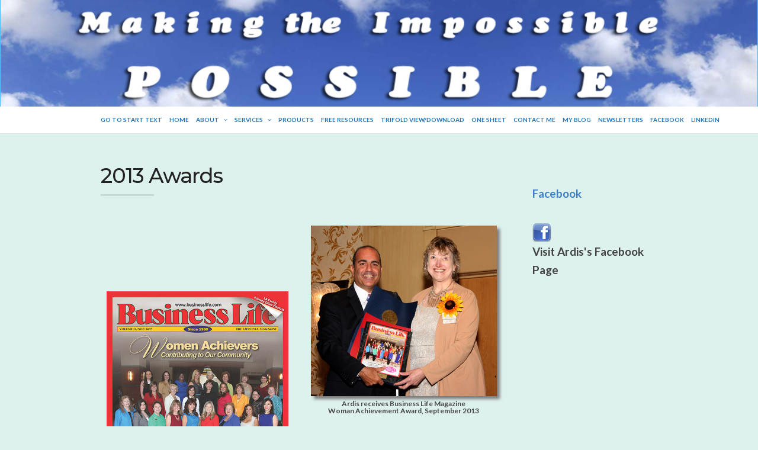

--- FILE ---
content_type: text/css
request_url: https://bazyncommunications.com/wp-content/themes/socrates-v5/style.css?ver=6.9
body_size: 13321
content:
/*
	Theme Name: Socrates v5
	Theme URI: http://www.socratestheme.com/
	Author: Socrates Theme
	Author URI: http://www.socratestheme.com
	Description: Socrates is a clean and well coded blogging and marketing theme.
	Version: 5.036
	License: GNU General Public License v2 or later
	License URI: http://www.gnu.org/licenses/gpl-2.0.html
	Text Domain: socrates-v5
	Tags: theme-options, threaded-comments, translation-ready, one-column, two-columns, featured-images,custom-colors, custom-header, custom-menu, custom-logo, 
*/
/*--------------------------------------------------------------
	= Table Of Contents =
	# Normalize
	# General
		## Typography
		## Elements
		## Forms
		## Links
		## Screen Reader
	# WordPress Specific
		## Captions
		## Galleries
	# Floats and Clearing
	# Columns System
	# General
	# Top Bar
		## Top Bar Navigation
	# Header
		## Logo
		## Header Widgets
		## Navigation
		## Header Search
		## Mobile Nav
	# Main
		## Content
		## Hero Banner
		## Testimonial
		## Tabs
		## Toggles
		## Blog Post Style 1 - Listing
		## Blog Post Style 2 - Listing
		## Blog Post Style 3 - Listing
		## Blog Post Style 4 - Listing
		## Pagination
		## Blog Post - Single
		## Social Links
		## Comments
		## Contact Form 7
		## Sidebar
		## Template - Plain White
	# Widgets
		## Widget - Search
		## Widget - Instagram
		## Widget - Social
		## Widget - Posts
		## Widget - Tag Cloud
		## Widget - Top and Bottom Banner
	# Footer
		## Footer Widgets
		## Footer Bottom
	# Scroll To Top
	# Responsive
		## Medium Monitors
		## Normal Monitors
		## Smaller Monitors
		## Tablets
		## Phones ( landscape + portrait )
		## Phones ( landscape )
		## Phones ( portrait )
--------------------------------------------------------------*/
/*--------------------------------------------------------------
	# Normalize
--------------------------------------------------------------*/
img,legend{border:0}legend,td,th{padding:0}html{font-family:sans-serif;-webkit-text-size-adjust:100%;-ms-text-size-adjust:100%}body{margin:0}article,aside,details,figcaption,figure,footer,header,main,menu,nav,section,summary{display:block}audio,canvas,progress,video{display:inline-block;vertical-align:baseline}audio:not([controls]){display:none;height:0}[hidden],template{display:none}a{background-color:transparent}a:active,a:hover{outline:0}abbr[title]{border-bottom:1px dotted}b,optgroup,strong{font-weight:700}dfn{font-style:italic}h1{font-size:2em;margin:.67em 0}mark{background:#ff0;color:#000}small{font-size:80%}sub,sup{font-size:75%;line-height:0;position:relative;vertical-align:baseline}sup{top:-.5em}sub{bottom:-.25em}svg:not(:root){overflow:hidden}figure{margin:0 0 25px 0}hr{box-sizing:content-box;height:0}pre,textarea{overflow:auto}code,kbd,pre,samp{font-family:monospace,monospace;font-size:1em}button,input,optgroup,select,textarea{color:inherit;font:inherit;margin:0}button{overflow:visible}button,select{text-transform:none}button,html input[type=button],input[type=reset],input[type=submit]{-webkit-appearance:button;cursor:pointer}button[disabled],html input[disabled]{cursor:default}button::-moz-focus-inner,input::-moz-focus-inner{border:0;padding:0}input{line-height:normal}input[type=checkbox],input[type=radio]{box-sizing:border-box;padding:0}input[type=number]::-webkit-inner-spin-button,input[type=number]::-webkit-outer-spin-button{height:auto}input[type=search]{-webkit-appearance:textfield;box-sizing:content-box}input[type=search]::-webkit-search-cancel-button,input[type=search]::-webkit-search-decoration{-webkit-appearance:none}fieldset{border:1px solid silver;margin:0 2px;padding:.35em .625em .75em}table{border-collapse:collapse;border-spacing:0}
html { box-sizing: border-box; } *, *:before, *:after { box-sizing: inherit; }
.page-content .wp-smiley,.entry-content .wp-smiley,.comment-content .wp-smiley {border: none;margin-bottom: 0;margin-top: 0;padding: 0;}embed,iframe,object {max-width: 100%;}iframe{border:0;}.widget select { max-width: 100%; }
/*--------------------------------------------------------------
	# General
--------------------------------------------------------------*/
/*--------------------------------------------------------------
	## Typography
--------------------------------------------------------------*/
body,
button,
select,
textarea {
	color: #181818;
	font-size: 16px;
	font-weight: 400;
	font-family: "Lato", sans-serif;
	line-height: 1.65;
}
h1, h2, h3, h4, h5, h6 {
	clear: both;
	margin: 0;
	padding: 0;
	margin-bottom: 25px;
	color: #292c33;
	line-height: 1.45;
	font-weight: 500;
	font-family: "Montserrat";
}
h1 {font-size: 33px;}
h2 {font-size: 30px;}
h3 {font-size: 27px;}
h4 {font-size: 24px;}
h5 {font-size: 21px;}
h6 {font-size: 18px;}
p {margin: 0;margin-bottom: 25px;}
p:last-child {margin: 0;}
dfn, cite, em, i {font-style: italic;}
blockquote {
	font-size: 19px;
	font-style: italic;
	font-family: Georgia, serif;
	line-height: 1.65;
	background-image: url("images/blockquote.png");
	background-repeat: no-repeat;
	background-position: 15px 0;
	padding: 13px 41px;
	text-align: center;
}
blockquote p:last-child {margin: 0;	}
address {margin-bottom: 25px;}
pre {
	background: #eee;
	font-family: "Courier 10 Pitch", Courier, monospace;
	line-height: 1.6;
	margin-bottom: 25px;
	max-width: 100%;
	overflow: auto;
	padding: 1.6em;
}
code, kbd, tt, var {
	font-family: Monaco, Consolas, "Andale Mono", "DejaVu Sans Mono", monospace;
}
abbr, acronym {
	border-bottom: 1px dotted #666;
	cursor: help;
}
mark, ins {
	background: #fff9c0;
	text-decoration: none;
}
big {font-size: 125%;}
small {font-size: 75%;}
/*--------------------------------------------------------------
	## Elements
--------------------------------------------------------------*/
body {background: #fff;	}
blockquote:before,
blockquote:after,
q:before,
q:after {
	content: "";
}
blockquote,
q {
	quotes: "" "";
}
hr {
	background-color: #e5e5e5;
	border: 0;
	height: 1px;
	margin-bottom: 25px;
}
ul,
ol {
	margin: 0;
	margin-bottom: 25px;
	padding: 0 0 0 20px;
}
ul {
	list-style: square;
	color: #444;
}
ol {
	list-style: decimal;
}
li > ul,
li > ol {
	margin-bottom: 0;
	margin-left: 0;
}
dt {
	font-weight: bold;
}
dd {
	margin: 0 1.5em 1.5em;
}
img {
	height: auto;
	max-width: 100%;
}
table {
	margin-bottom: 25px;
	width: 100%;
	line-height: 1;
}
.widget table {
	table-layout: fixed;
}
table thead {
	background: #4082c6;
	color: #fff;
	text-align: left;
}
table td,
table th {
	padding: 10px;
	text-align: left;
}
table tbody th {
	background: #4082c6;
	color: #fff;
}
table tbody th a {
	color: inherit;
}
.text-align-center {
	text-align: center;
}
.text-align-left {
	text-align: left;
}
.text-align-right {
	text-align: right;
}
.position-relative {
	position: relative;
}
.position-absolute {
	position: absolute;
}
/*--------------------------------------------------------------
	## Forms
--------------------------------------------------------------*/
button,
input[type="button"],
input[type="reset"],
input[type="submit"] {
	border: 0;
	line-height: 45px;
	color: #fff;
	font-size: 13px;
	font-family: "Montserrat";
	font-weight: bold;
	background: #4082c6;
	padding: 0 22px;
	margin: 0;
	border-radius: 2px;
	text-transform: none;
	text-transform: uppercase;
}
button:hover,
input[type="button"]:hover,
input[type="reset"]:hover,
input[type="submit"]:hover {
	
}
button:focus,
input[type="button"]:focus,
input[type="reset"]:focus,
input[type="submit"]:focus,
button:active,
input[type="button"]:active,
input[type="reset"]:active,
input[type="submit"]:active {
	
}
input[type="text"],
input[type="email"],
input[type="url"],
input[type="tel"],
input[type="password"],
input[type="search"],
textarea {
	background: rgb(255, 255, 255);
    border: 1px solid #e4e5e7;
	color: #4d4d4d;
	font-size: 14px;
	font-weight: 500;
	font-family: inherit;
	line-height: 1.4;
	padding: 13px;
	max-width: 100%;
	box-sizing: inherit;
}
input[type="text"]:focus,
input[type="email"]:focus,
input[type="url"]:focus,
input[type="password"]:focus,
input[type="search"]:focus,
textarea:focus {
	color: #4d4d4d;
}
textarea {
	width: 100%;
}
/*--------------------------------------------------------------
	## Links
--------------------------------------------------------------*/
a {
	text-decoration: none;
	color: #4082c6;
}
/*--------------------------------------------------------------
	## Screen Reader
--------------------------------------------------------------*/
.screen-reader-text {
	clip: rect(1px, 1px, 1px, 1px);
	position: absolute !important;
	height: 1px;
	width: 1px;
	overflow: hidden;
}
.screen-reader-text:focus {
	background-color: #f1f1f1;
	border-radius: 3px;
	box-shadow: 0 0 2px 2px rgba(0, 0, 0, 0.6);
	clip: auto !important;
	display: block;
	font-size: inherit;
	font-weight: bold;
	height: auto;
	left: 5px;
	line-height: normal;
	padding: 15px 23px 14px;
	text-decoration: none;
	top: 5px;
	width: auto;
	z-index: 100000; /* Above WP toolbar. */
}
/* Do not show the outline on the skip link target. */
#content[tabindex="-1"]:focus {
	outline: 0;
}
/*--------------------------------------------------------------
	# WordPress Specific
--------------------------------------------------------------*/
.sticky {
    background-color: #f9f9f9;
    padding: 20px;
    border: 1px #ddd solid;
}
.bypostauthor {
	
}
.alignleft {
	display: inline;
	float: left;
	margin: 0 20px 20px 0;
}
.alignright {
	display: inline;
	float: right;
	margin: 0 0 20px 20px;
}
.aligncenter {
	clear: both;
	display: block;
	margin-left: auto;
	margin-right: auto;
}
/*--------------------------------------------------------------
	## Captions
--------------------------------------------------------------*/
#wp-calendar caption {
	margin-bottom: 10px;
}
.wp-caption {
	max-width: 100%;
}
.wp-caption img[class*="wp-image-"] {
	display: block;
	margin-left: auto;
	margin-right: auto;
	-moz-box-shadow: 0px 0px 5px 0px rgba( 0, 0, 0, 0.15 );
	-webkit-box-shadow: 0px 0px 5px 0px rgba( 0, 0, 0, 0.15 );
	box-shadow: 0px 0px 5px 0px rgba( 0, 0, 0, 0.15 );
}
.wp-caption .wp-caption-text {
	font-style: italic;
	margin: 0;
	padding: 0 10%;
	margin-top: 10px;
}
.wp-caption-text {
	text-align: center;
}
/*--------------------------------------------------------------
	## Galleries
--------------------------------------------------------------*/
.gallery {
	margin-bottom: 1.5em;
}
.gallery-item {
	display: inline-block;
	text-align: center;
	vertical-align: top;
	width: 100%;
}
.gallery-columns-2 .gallery-item {
	max-width: 50%;
}
.gallery-columns-3 .gallery-item {
	max-width: 33.33%;
}
.gallery-columns-4 .gallery-item {
	max-width: 25%;
}
.gallery-columns-5 .gallery-item {
	max-width: 20%;
}
.gallery-columns-6 .gallery-item {
	max-width: 16.66%;
}
.gallery-columns-7 .gallery-item {
	max-width: 14.28%;
}
.gallery-columns-8 .gallery-item {
	max-width: 12.5%;
}
.gallery-columns-9 .gallery-item {
	max-width: 11.11%;
}
.gallery-caption {
	display: block;
}
/*--------------------------------------------------------------
	# Floats and Clearing
--------------------------------------------------------------*/
.float-left {
	float: left;
}
.float-right {
	float: right;
}
.float-none {
	float: none;
}
.clearfix:before, .clearfix:after { content: " "; display: table; }
.clearfix:after { clear: both; }
.clearfix { *zoom: 1; }
/*--------------------------------------------------------------
	# Columns System
--------------------------------------------------------------*/
.wrapper,
.body-general-layout-wrapped #page-inner {
	max-width: 1200px;
	margin: 0 auto;
}
body.body-general-layout-wrapped #page-inner .wrapper {
	padding-left: 50px;
	padding-right: 50px;
}
.col {
	display: block;
	float: left;
	margin-right: 3.42%;
}
body.rtl .col {
	float: right;
	margin-left: 3.42%;
	margin-right: 0;
}
.col-1 { width: 5.198%; }
.col-2 { width: 13.81%; }
.col-3 { width: 22.43%; }
.col-4 { width: 31.05%; }
.col-5 { width: 39.67%; }
.col-6 { width: 48.29%; }
.col-7 { width: 56.90%; }
.col-8 { width: 65.52%; }
.col-9 { width: 74.14%; }
.col-10 { width: 82.76%; }
.col-11 { width: 91.38%; }
.col-12 { width: 100%; }
.col-last {
	margin-right: 0;
}
body.rtl .col-last {
	margin-left: 0;
}
.col-first {
	clear: both;
}
.no-col-spacing .col { margin: 0; }
.no-col-spacing .col-1 { width: 8.33333%; }
.no-col-spacing .col-2 { width: 16.66666%; }
.no-col-spacing .col-3 { width: 25%; }
.no-col-spacing .col-4 { width: 33.33333%; }
.no-col-spacing .col-5 { width: 41.66666%; }
.no-col-spacing .col-6 { width: 50%; }
.no-col-spacing .col-7 { width: 58.33333%; }
.no-col-spacing .col-8 { width: 66.66666%; }
.no-col-spacing .col-9 { width: 75%; }
.no-col-spacing .col-10 { width: 83.33333%; }
.no-col-spacing .col-11 { width: 91.66666%; }
.no-col-spacing .col-12 { width: 100%; }
.masonry-item.col {
	margin-right: 0;
}
.owl-carousel .col {
	width: auto;
	margin-right: 0;
}
.grid-sizer {
	width: 31.05%;
}
body.page-template-template-masonry-sidebar-php .grid-sizer { 
	width: 48.29%; 
}
.gutter-sizer {
	width: 3.42%;
}
.masonry-item {
	opacity: 0 !important;
	transform: scale( 0.8 );
	border: 1px solid #eee;
	padding: 10px;
}
.masonry-item.init-animation {
	opacity: 1 !important;
	transition: transform .5s, opacity .5s;
	transform: scale( 1 );
}
/*--------------------------------------------------------------
	# General
--------------------------------------------------------------*/
#page,
#page-inner {
	position: relative;
}
.body-general-layout-wrapped {
	background: #f1f3f6;
}
.body-general-layout-wrapped #page-inner {
	background: #fff;
	border: 1px solid #e4e5e7;
	border-radius: 2px;
	margin: 0 auto;
	margin-top: 20px;
}
/*--------------------------------------------------------------
	# Top Bar
--------------------------------------------------------------*/
#top-bar {
	background: #22242a;
	line-height: 31px;
}
/*--------------------------------------------------------------
	## Top Bar Navigation
--------------------------------------------------------------*/
/* navigation */
#top-bar-navigation {
	float: right;
	z-index: 99999;
	position: relative;
	font-size: 0;
}
	#top-bar-navigation ul,
	#top-bar-navigation li {
		list-style-type: none;
		margin: 0;
		padding: 0;
	}
		/* Top level item */
		#top-bar-navigation .menu > li {
			display: inline-block;
			position: relative;
			z-index: 99998;
			margin-right: 25px;
		}
			/* Top level chevron */
			#top-bar-navigation .menu a .fa {
				display: inline-block;
				color: #fff;
				font-size: 7px;
				margin-left: 9px;
				vertical-align: middle;
				line-height: 1;
			}
			/* Top level item anchor */
			#top-bar-navigation .menu > li > a {
				display: inline-block;
				text-decoration: none;
				vertical-align: middle;
				color: #fff;
				opacity: 0.8;
				font-size: 11px;
				font-weight: normal;
				line-height: inherit;
				text-transform: uppercase;
			}
			/* Top level item anchor hover */
			#top-bar-navigation .menu > li > a:hover {
				opacity: 1;
			}
			/* Top level item anchor current */
			#top-bar-navigation .menu > li.current-menu-item > a,
			#top-bar-navigation .menu > li.current-menu-ancestor > a {
				opacity: 1;
			}
	/* Submenu */
	#top-bar-navigation .menu ul {
		background: #191a1f;
		visibility: hidden;
		opacity: 0;
		position: absolute;
		top: 100%;
		left: 0; /* same as horrizontal padding on #top-bar-navigation .menu ul li */
		text-align: left;
		padding: 0;
		-webkit-transition: .5s opacity;
		-moz-transition: .5s opacity;
		transition: .5s opacity;
	}
		/* Submenu item */
		#top-bar-navigation .menu ul li {
			position: relative;
			display: block;
			white-space: nowrap;
			margin: 0;
			padding: 0 20px; /* same as left on #top-bar-navigation .menu ul */
			min-width: 150px;
		}
			/* Submenu item anchor */
			#top-bar-navigation .menu ul li a {				
				display: block;
				line-height: 1;
				text-decoration: none;
				color: #fff;
				opacity: 0.5;
				font-size: 11px;
				font-weight: 400;
				text-transform: uppercase;
				line-height: 15px;
				border-bottom: 1px solid rgba( 255, 255, 255, 0.05 );
				padding-top: 13px;
				padding-bottom: 13px;
				text-transform: uppercase;
			}
			/* Submenu last item anchor */
			#top-bar-navigation .menu ul li:last-child a {
				border-bottom: 0 !important;
			}
			/* Submenu item anchor hover */
			#top-bar-navigation .menu ul li a:hover {
				 opacity: 1;
			}
			/* Submenu item anchor hover */
			#top-bar-navigation .menu ul li.current-menu-item > a {
				opacity: 1;
			}
		/* Second lvl submenu */
		#top-bar-navigation .menu ul ul {
			left: 100%;
			margin-left: 0;
			top: -11px; /* upper level padding + border */
		}
		/* Show submenu on hover */
		#top-bar-navigation .menu li:hover > ul {
			visibility: visible;
			opacity: 1;
		}
/*--------------------------------------------------------------
	# Header
--------------------------------------------------------------*/
#header {
	background: #292c33;
	background-position: center;
	background-size: cover;
	position: relative;
}
	#header-inner {
		
	}
	#header-inner .wrapper {
		position: relative;
		padding: 50px 0;
		background-position: center;
    	background-size: cover;
	}
/*--------------------------------------------------------------
	## Full Header Link
--------------------------------------------------------------*/
#full-header-link {
	position: absolute;
	top: 0;
	left: 0;
	right: 0;
	bottom: 0;
}
/*--------------------------------------------------------------
	## Logo
--------------------------------------------------------------*/
#logo {
	position: relative;
	line-height: 0;
	float: left;
}
.body-logo-position-right #logo {
	float: right;
	text-align: right;
}
.body-logo-position-center #logo {
	float: left;
	text-align: center;
	min-width: 100%;
}
	
	#logo a,
	#logo img {
		display: inline-block;
	}
	#logo .site-title {
		color: #fff;
		font-family: "Montserrat";
		font-weight: 700;
		font-size: 34px;
		line-height: 1;
		letter-spacing: -1px;
		margin-bottom: 10px;
		white-space: nowrap;
	}
		#logo .site-title a {
			color: inherit;
		}
	#logo .site-description {
		color: #828992;
		font-weight: 400;
		font-size: 16px;
		line-height: 1;		
	}
/*--------------------------------------------------------------
	## Header Widgets
--------------------------------------------------------------*/
#header-widgets {
	float: right;	
	color: rgba( 255, 255, 255, 0.6 );
}
.body-logo-position-right #header-widgets {
	float: left;
}
.body-logo-position-center #header-widgets {
	float: none;
	text-align: center;
	padding-top: 40px;
	clear: both;
}
	#header-widgets .widget {
	}
	.body-logo-position-center #header-widgets .widget {
		display: inline-block;
		float: none;
	}
		#header-widgets .widget-title {
			margin: 0;
			padding: 0;
			font-size: 18px;
			font-weight: 700;
			line-height: 1.2;
			margin-bottom: 25px;
			color: #fff;
		}
/*--------------------------------------------------------------
	## Navigation
--------------------------------------------------------------*/
#navigation {
	background: #22242a;
	z-index: 99998;
	position: relative;
	border-bottom: 1px #e4e5e7 solid;
}
	#navigation-inner {
		position: relative;
		float: left;
		white-space: nowrap;
	}
	#navigation ul,
	#navigation li {
		list-style-type: none;
		margin: 0;
		padding: 0;
	}
		/* Top level item */
		#navigation .menu > li {
			display: inline-block;
			position: relative;
			z-index: 99998;
			margin-right: 15px;
			padding-right: 15px;
		}
		#navigation .menu > li:last-child {
			margin-right: 0 !important;
			padding-right: 0 !important;
		}
			/* Top level chevron */
			#navigation .menu a .fa {
				display: inline-block;
				color: #fff;
				font-size: inherit;
				margin-left: 8px;
				vertical-align: middle;
				line-height: 1;
			}
			
				/* Home Menu Icon */
				.fa-home-menu:before {
				content: "\f015";
				margin-left: -30px;
				font-size:24px;
			}
			/* Top level item anchor */
			#navigation .menu > li > a {
				display: inline-block;
				text-decoration: none;
				vertical-align: middle;
				color: #fff;
				font-size: 16px;
				font-weight: 600;
				line-height: 45px;
				padding: 0;
				text-transform: uppercase;
			}
			/* Top level item anchor hover */
			#navigation .menu > li > a:hover {
				opacity: 1;
			}
			/* Top level item anchor current */
			#navigation .menu > li.current-menu-item > a,
			#navigation .menu > li.current-menu-ancestor > a {
				opacity: 1;
			}
	/* Submenu */
	#navigation .menu ul {
		background: #191a1f;
		visibility: hidden;
		opacity: 0;
		position: absolute;
		top: 100%;
		left: 0; /* same as horrizontal padding on #navigation .menu ul li */
		text-align: left;
		padding: 5px 0;
		-webkit-transition: .5s opacity;
		-moz-transition: .5s opacity;
		transition: .5s opacity;
	}
		/* Submenu item */
		#navigation .menu ul li {
			position: relative;
			display: block;
			white-space: nowrap;
			margin: 0;
			padding: 0 15px; /* same as left on #navigation .menu ul */
			min-width: 220px;
		}
			/* Submenu item anchor */
			#navigation .menu ul li > a {				
				display: block;
				line-height: 1;
				text-decoration: none;
				color: #fff;
				opacity: 0.5;
				font-size: 13px;
				font-weight: 600;
				text-transform: uppercase;
				line-height: 15px;
				border-bottom: 1px solid rgba( 255, 255, 255, 0.05 );
				padding-top: 13px;
				padding-bottom: 13px;
			}
			/* Submenu last item anchor */
			#navigation .menu ul li:last-child > a {
				border-bottom: 0 !important;
			}
			/* Submenu item anchor hover */
			#navigation .menu ul li > a:hover {
				 opacity: 1;
			}
			/* Submenu item anchor hover */
			#navigation .menu ul li.current-menu-item > a {
				opacity: 1;
			}
		/* Second lvl submenu */
		#navigation .menu ul ul {
			left: 100%;
			margin-left: 0;
			top: -5px; /* upper level padding + border */
		}
		/* Show submenu on hover */
		#navigation .menu li:hover > ul {
			visibility: visible;
			opacity: 1;
		}
/*--------------------------------------------------------------
	## Navigation Aside
--------------------------------------------------------------*/
#navigation-aside {
	float: right;
	z-index: 99998;
	position: relative;
	white-space: nowrap;
}
body.body-logo-position-right #navigation-aside {
	float: left;
}
body.body-logo-position-center #navigation-aside {
	float: none;
	text-align: center;
	clear: both;
	padding-top: 30px;
}
	#navigation-aside-inner {
		position: relative;
	}
	body.body-logo-position-center #navigation-aside-inner {
		display: inline-block;
	}
	#navigation-aside ul,
	#navigation-aside li {
		list-style-type: none;
		margin: 0;
		padding: 0;
	}
		/* Top level item */
		#navigation-aside .menu > li {
			display: inline-block;
			position: relative;
			z-index: 99998;
			margin-right: 15px;
			padding-right: 15px;
		}
		#navigation-aside .menu > li:last-child {
			margin-right: 0 !important;
			padding-right: 0 !important;
		}
			/* Top level chevron */
			#navigation-aside .menu a .fa {
				display: inline-block;
				color: #fff;
				font-size: inherit;
				margin-left: 8px;
				vertical-align: middle;
				line-height: 1;
			}
			
				/* Home Menu Icon */
				.fa-home-menu:before {
				content: "\f015";
				margin-left: -30px;
				font-size:24px;
			}
			/* Top level item anchor */
			#navigation-aside .menu > li > a {
				display: inline-block;
				text-decoration: none;
				vertical-align: middle;
				color: #fff;
				font-size: 16px;
				font-weight: 600;
				line-height: 45px;
				padding: 0;
				text-transform: uppercase;
			}
			/* Top level item anchor hover */
			#navigation-aside .menu > li > a:hover {
				opacity: 1;
			}
			/* Top level item anchor current */
			#navigation-aside .menu > li.current-menu-item > a,
			#navigation-aside .menu > li.current-menu-ancestor > a {
				opacity: 1;
			}
	/* Submenu */
	#navigation-aside .menu ul {
		background: #191a1f;
		visibility: hidden;
		opacity: 0;
		position: absolute;
		top: 100%;
		left: 0; /* same as horrizontal padding on #navigation-aside .menu ul li */
		text-align: left;
		padding: 5px 0;
		-webkit-transition: .5s opacity;
		-moz-transition: .5s opacity;
		transition: .5s opacity;
	}
		/* Submenu item */
		#navigation-aside .menu ul li {
			position: relative;
			display: block;
			white-space: nowrap;
			margin: 0;
			padding: 0 15px; /* same as left on #navigation-aside .menu ul */
			min-width: 220px;
		}
			/* Submenu item anchor */
			#navigation-aside .menu ul li > a {				
				display: block;
				line-height: 1;
				text-decoration: none;
				color: #fff;
				opacity: 0.5;
				font-size: 13px;
				font-weight: 600;
				text-transform: uppercase;
				line-height: 15px;
				border-bottom: 1px solid rgba( 255, 255, 255, 0.05 );
				padding-top: 13px;
				padding-bottom: 13px;
			}
			/* Submenu last item anchor */
			#navigation-aside .menu ul li:last-child > a {
				border-bottom: 0 !important;
			}
			/* Submenu item anchor hover */
			#navigation-aside .menu ul li > a:hover {
				 opacity: 1;
			}
			/* Submenu item anchor hover */
			#navigation-aside .menu ul li.current-menu-item > a {
				opacity: 1;
			}
		/* Second lvl submenu */
		#navigation-aside .menu ul ul {
			left: 100%;
			margin-left: 0;
			top: -5px; /* upper level padding + border */
		}
		/* Show submenu on hover */
		#navigation-aside .menu li:hover > ul {
			visibility: visible;
			opacity: 1;
		}
/*--------------------------------------------------------------
	## Header Search
--------------------------------------------------------------*/
#header-search {
	float: right;
	position: relative;
	margin-right: -51px;
}
body.body-general-layout-full #header-search {margin-right: 0px; }
	#header-search .search-field {height: 45px;vertical-align: middle;background: rgba( 255, 255, 255, 0.1 );color: #333;font-size: 11px;text-transform: uppercase;width: 200px;border-bottom: 0px;
	border-top: 0px;border-left-color: rgba( 0, 0, 0, 0.1 );}
	#header-search .search-submit {	display: none;}
	#header-search .fa {position: absolute;top: 15px;right: 15px;color: #fff;opacity: 0.8;font-size: 14px;cursor: pointer;	}
	#header-search .search-icon {position: absolute;top: 15px;right: 15px;color: #fff;opacity: 0.8;font-size: 14px;cursor: pointer;	}
	.search-icon {position: absolute;top: 15px;right: 15px;display: block;width: 13px;height: 13px;border: 2px solid #4082c6;border-radius: 50%;}
	.search-icon::after {content: '';display: block;height: 6px;width: 2px;background: #4082c6;position: absolute;top: 100%;left: 100%;	transform: rotate(-45deg);}
	.search-form .search-icon {top: 16px;right: 50%;transform: translateX(50%);border-color: #fff;}
	.search-form .search-icon::after {background: #fff;}
	.search-submit {position: relative;}
	.search-submit::after {content: "";display: inline-block;} 
	
/*--------------------------------------------------------------
	## Mobile Nav
--------------------------------------------------------------*/
#mobile-navigation {
	display: none;
	float: left;
	margin-top: 5px;
}
body.body-logo-position-center #header #mobile-navigation {
	float: none;
}
	
	#mobile-navigation .fa {
		display: inline-block;
		font-size: 18px;
		line-height: inherit;
	}
	.header-mobile-nav-hook {
		display: inline-block;
		cursor: pointer;
		line-height: 34px;
		color: #fff;
		padding: 0;
		background: #4082c6;
		cursor: pointer;
		width: auto;
		position: relative;
		margin-left:-45px;
		height: 34px;
		width: 40px;
		cursor: pointer;
	}
		.header-mobile-nav-hook-icon {
			display: inline-block;
			position: absolute;
			background: #fff;
			height: 2px;
			left: 10px;
			right: 10px;
			bottom: 50%;
		}
		.header-mobile-nav-hook::before,
		.header-mobile-nav-hook::after {
			content: " ";
			display: inline-block;
			position: absolute;
			height: 2px;
			left: 10px;
			right: 10px;
			bottom: 70%;
			background: #fff;
		}
		.header-mobile-nav-hook::after {
			top: 70%;
			transform: translateY(-1px);
		}
		.header-mobile-nav-hook-close::before {
			top: 50%;
			transform: rotate(-45deg);
		}
		.header-mobile-nav-hook-close::after {
			top: 50%;
			transform: rotate(45deg);
		}
	#mobile-navigation-menu {
		display: none;
		position: absolute;
		top: 0;
		left: 0;
		right: 0;
		background: #191a1f;
		z-index: 99999;
		padding-left: 50px;
	}
	#mobile-navigation-menu.active {
		display: block;
	}
		#mobile-navigation-menu-top {
			background: rgba( 0, 0, 0, 0.2 );
			padding: 15px;
		}
		#mobile-navigation-menu ul {
			list-style-type: none;
			margin: 0;
			padding: 0;
		}
			#mobile-navigation-menu li {
				margin: 0;
				padding: 0;
				border-bottom: 1px solid rgba( 255, 255, 255, 0.05 );
				position: relative;
			}
			#mobile-navigation-menu li:last-child {
				border-bottom: 0;
			}
				#mobile-navigation-menu a {
					display: block;
					padding: 13px 15px;
					line-height: 1;
					text-decoration: none;
					color: #fff;
					opacity: 0.5;
					font-size: 13px;
					font-weight: 400;
					text-transform: uppercase;
				}
				#mobile-navigation-menu a:hover {
					 opacity: 1;
				}
				#mobile-navigation-menu li.current-menu-item > a {
					opacity: 1;
				}
				/* submenu indicator */
				#mobile-navigation-menu li .fa {
					color: #fff;
					display: block;
					position: absolute;
					right: 0;
					top: 0;
					line-height: 39px;
					width: 30px;
					height: 39px;
					text-align: center;
					cursor: pointer;
				}
				/* submenu indicator active */
				#mobile-navigation-menu li.expand > .fa:before {
					content: "\f068";
				}
			/* submenu */
			#mobile-navigation-menu li ul {
				padding-left: 15px;
				display: none;
			}
			/* submenu expanded */
			#mobile-navigation-menu li.expand > ul {
				display: block;
			}
/*--------------------------------------------------------------
	# Main
--------------------------------------------------------------*/
#main {padding: 50px 0;}
body.page-template-template-sections-php #main {padding: 0;}
/*--------------------------------------------------------------
	## Content
--------------------------------------------------------------*/
#content {
	position: relative;
	-ms-word-wrap: break-word;
	word-wrap: break-word;
}
body.page-template-template-left-sidebar #content {
	margin-right: 0;
	float: right;
}
body.page-template-template-member-left #content {
	margin-right: 0;
	float: right;
}
.blog-post,
.blog-post-single,
.page-single,
.about-author,
#respond,
.comment-inner {
	
}
/*--------------------------------------------------------------
	## Blog Post Style 1 - Listing
--------------------------------------------------------------*/
.post-s1 {
	margin-bottom: 50px;
	padding-bottom: 50px;
	border-bottom: 1px solid #ddd;
}
.post-s1:last-child {
	margin-bottom: 0;
	padding-bottom: 0;
	border-bottom: none;
}
	.post-s1-thumb {
		float: left;
		margin-right: 40px;
		padding:4px;
		position:relative;
		background-color:#ffffff;
		border:1px solid #e8e8e8;
		width: 250px;
	}
	.blog-posts-listing-layout-thumb_above .post-s1-thumb {
		width: auto;
		float: none;
		margin-right: 0;
		margin-bottom: 30px;
	}
		.post-s1-thumb a,
		.post-s1-thumb img {
			display: block;
			width: 100%;
		}
	.post-s1-main {
		overflow: hidden;
	}
	.blog-posts-listing-layout-thumb_above .post-s1-main {
		overflow: visible;
	}
		.post-s1-meta {
			color: rgba( 0, 0, 0, 0.5 );
			text-transform: uppercase;
			font-size: 12px;
			font-weight: 600;
			margin-bottom: 10px;
		}
			.post-s1-meta a {
				color: inherit;
			}
		.post-s1-title {
			margin-bottom: 15px;
			font-size: 28px;
			letter-spacing: -1px;
			line-height: 1.2;
		}
		.post-s1-title:after {
			content: " ";
			display: block;
			height: 3px;
			width: 90px;
			background: #4082c6;
			margin-top: 10px;
		}
		.format-status .post-s1-title,
		.format-aside .post-s1-title {
			display: none;
		}
			.post-s1-title a {
				color: inherit;
			}
		.post-s1-excerpt {
			margin-bottom: 15px;
		}
			.post-s1-excerpt blockquote {
				margin: 0;
				padding: 0;
			}
			.post-s1-excerpt .gallery-item {
				margin: 0;
				padding: 5px;
			}
				.post-s1-excerpt .gallery-item img {
					display: block;
				}
		.post-s1-read-more {
		}
			.post-s1-read-more a {
				display: inline-block;
				padding: 12px;
				background: #4082c6;
				color: #fff;
				font-size: 12px;
				line-height: 1;
				text-transform: uppercase;
				font-weight: bold;
			}
		.post-meta-comments:not(.no-before) {
			margin-left: 7px;
		}
		.post-meta-cats {
			margin-left: 7px;
		}
		.post-meta-cats:before,
		.post-meta-comments:not(.no-before):before {
			content: " ";
			display: inline-block;
			background: #aeb6b9;
			width: 2px;
			height: 2px;
			vertical-align: middle;
			margin-right: 10px;
		}
/*--------------------------------------------------------------
	## Blog Post Style 2 - Listing
--------------------------------------------------------------*/
.post-s2 {
	margin-bottom: 30px;
}
	.post-s2-thumb {
		position: relative;
		margin-bottom: 25px;
	}
		.post-s2-thumb img,
		.post-s2-thumb a {
			display: block;
		}
		.post-s2-cats {
			position: absolute;
			bottom: -12px;
			left: 0;
			right: 0;
			text-align: center;
		}
			.post-s2-cats a {
				display: inline-block;
				background: #4082c6;
				color: #fff;
				font-size: 12px;
				line-height: 1;
				text-transform: uppercase;
				padding: 7px;
				border: 4px solid #fff;
				border-bottom-width: 0px;
			}
	.post-s2-main {
		text-align: left;
	}
		.post-s2-title {
			font-size: 17px;
			line-height: 1.4;
			margin-top: 7px;
			margin-bottom: 7px;
			color: #000;
		}
			.post-s2-title a {
				color: inherit;
			}
		.post-s2-excerpt {
			margin-bottom: 15px;
		}
		.post-s2-meta {
			color: rgba( 0, 0, 0, 0.5 );
			text-transform: uppercase;
			font-size: 12px;
			font-weight: 600;
			margin-bottom: 10px;
		}
			.post-s2-meta a {
				color: inherit;
			}
			
			.post-meta-date {
			}
			.post-meta-comments {
			}
		.post-s2-read-more {
		}
			.post-s2-read-more a {
				display: inline-block;
				padding: 12px;
				background: #4082c6;
				color: #fff;
				font-size: 12px;
				line-height: 1;
				text-transform: uppercase;
				font-weight: bold;
			}
/*--------------------------------------------------------------
	## Blog Post Style 3 - Listing
--------------------------------------------------------------*/
.post-s3 {
	position: relative;
}
	.post-s3-thumb {
		position: relative;
	}
		.post-s3-thumb img,
		.post-s3-thumb a {
			display: block;
			width: 100%;
		}
		.post-s3-thumb-overlay {
			display: block;
			position: absolute;
			top: 0;
			left: 0;
			right: 0;
			bottom: 0;
			background: rgba(49,49,49,.45);
			background: -moz-linear-gradient(to bottom,rgba(41,44,51,0) 1%,rgba(41,44,51,0) 26%,rgba(41,44,51,0.6) 50%,rgba(41,44,51,1) 90%);
			background: -webkit-linear-gradient(to bottom,rgba(41,44,51,0) 1%,rgba(41,44,51,0) 26%,rgba(41,44,51,0.6) 50%,rgba(41,44,51,1) 90%);
			background: linear-gradient(to bottom,rgba(41,44,51,0) 1%,rgba(41,44,51,0) 26%,rgba(41,44,51,0.6) 50%,rgba(41,44,51,1) 90%);
			filter: progid:DXImageTransform.Microsoft.gradient(startColorstr='#00000000',endColorstr='#cc686868',GradientType=0);
		}
		.post-s3-cats {
			margin-bottom: 15px;
		}
			.post-s3-cats a {
				display: inline-block;
				background: #4082c6;
				color: #fff;
				font-size: 12px;
				line-height: 1;
				text-transform: uppercase;
				padding: 7px;
			}
	.post-s3-main {
		position: absolute;
		left: 0;
		right: 0;
		bottom: 0;
		padding: 40px;
	}
		.post-s3-title {
			font-size: 28px;
			line-height: 1.4;
			margin-bottom: 15px;
			color: #fff;
		}
		.post-s3-title:after {
			content: " ";
			display: block;
			width: 90px;
			height: 3px;
			background: #4082c6;
			margin-top: 10px;
		}
			.post-s3-title a {
				color: inherit;
			}
		.post-s3-excerpt {
			margin-bottom: 15px;
			color: rgba( 255, 255, 255, 0.8 );
		}
		.post-s3-meta {
			color: rgba( 255, 255, 255, 0.5 );
			text-transform: uppercase;
			font-size: 12px;
			font-weight: 600;
			margin-bottom: 10px;
		}
			.post-s3-meta a {
				color: inherit;
			}
			
			.post-meta-date {
			}
			.post-meta-comments {
			}
/*--------------------------------------------------------------
	## Blog Post Style 4 - Listing
--------------------------------------------------------------*/
.post-s4 {margin-bottom: 20px;}
.post-s4:last-child {margin-bottom: 0;}
	.post-s4-thumb {float: left;margin-right: 15px;	}
		.post-s4-thumb a,
		.post-s4-thumb img {display: block;}
	.post-s4-main {overflow: hidden;	}
		.post-s4-title {font-size: 18px;margin-bottom: 0;}
			.post-s4-title a {color: inherit;}
/*--------------------------------------------------------------
	## Pagination
--------------------------------------------------------------*/
.pagination {
	margin-top: 70px;
	text-align: center;
}
	.pagination ul,
	.pagination li {
		margin: 0;
		padding: 0;
		list-style-type: none;
	}
	.pagination-type-numbered li {
		display: inline-block;
		margin: 0 5px;
	}
		.pagination-load-more a,
		.pagination-type-numbered a {
			display: inline-block;
			background: #4082c6;
			border: 0;
			color: #fff;
			font-size: 14px;
			font-weight: 900;
			line-height: 40px;
			text-transform: uppercase;
			padding: 0 20px;
		}
		.pagination-load-more.inactive a,
		.pagination-type-numbered .inactive a {
			background-color: #e4e4e4;
			color: #979797;
		}
			.pagination-load-more .fa {
				margin-right: 10px;
			}
/*--------------------------------------------------------------
	## Blog Post - Single
--------------------------------------------------------------*/
	/* thumbnail */
	.blog-post-single-thumb {
		margin-bottom: 30px;
		position:relative;
	}
		.blog-post-single-thumb img {
			display: block;
			background-color: #ffffff;
			border: 1px solid #e8e8e8;
			padding: 4px;
		}
	/* main */
	.blog-post-single-main,
	.page-single-main {
		
	}
		.blog-post-single-title,
		.page-title {
			font-size: 35px;
			font-weight: bold;
			line-height: 1.2;
			color: #222;
			letter-spacing: -1px;
			margin-bottom: 15px;
		}
		.search .page-title,
		.archive .page-title {
			margin-bottom: 50px;
		}
		.blog-post-single-title:after,
		.page-title:after,
		.blog-post-single-content h2:after,
		.blog-post-single-content h3:after,
		.blog-post-single-content h4:after,
		.blog-post-single-content h5:after {
			content: " ";
			display: block;
			height: 3px;
			width: 90px;
			background: rgba( 0, 0, 0, 0.1 );
			margin-top: 10px;
		}
		.blog-post-single-meta {
			position: relative;
			border: 1px solid #eee;
			border-width: 0 0 1px 0;
			padding: 10px 0;
			margin-bottom: 30px;
			text-transform: uppercase;
			font-size: 12px;
			font-weight: bold;
		}
		.page-single-title {
			margin-bottom: 30px;
		}
		.blog-post-single-meta-bottom {
			font-size: 12px;
			line-height: 1;
			color: #9fa6a7;
			padding-bottom: 20px;
			border-bottom: 1px solid #e5e5e5;
			margin-bottom: 26px;
		}
		/* tags */
		.blog-post-single-tags {
			margin-top: 25px;
			font-size: 12px;
			text-transform:uppercase;
			font-weight: bold;
			
		}
			.blog-post-single-tags a {font-weight:normal;
			}
		/* pagination */
		.blog-post-single-pagination {
			margin-top: 20px;
		}
			.blog-post-single-pagination a {
				font-weight: bold;
			}
/* Blog Post Prev/Next Pagination */
.blog-post-single-nav {
	position: relative;
	overflow: hidden;
	margin-top: 80px;
	padding-top:20px;
	border-top: 1px solid #eee;
	-ms-word-wrap: break-word;
	word-wrap: break-word;
}
	.blog-post-single-nav-button {
		display: inline-block;
		font-size: 14px;
		font-weight: bold;
		color: #fff;
		background: #4082c6;
		line-height: 40px;
		padding: 0 15px;
		margin-bottom: 15px;
		border-radius: 2px;
	}
	.blog-post-single-nav-next .blog-post-single-nav-button {
		float: right;
	}
		.blog-post-single-nav-button .fa {
			margin-right: 10px;
		}
		.blog-post-single-nav-next .fa {
			margin-right: 0;
			margin-left: 10px;
		}
	.blog-post-single-nav .post-s2 {
		margin-bottom: 0;
	}
	.blog-post-single-nav .post-s3-thumb {
		clear: both;
	}
	.cat-description {margin-top: -40px; margin-bottom:40px;padding-bottom:25px;border-bottom: 1px solid #ddd;}
/*--------------------------------------------------------------
	## Social Links
--------------------------------------------------------------*/
body a.social-link-twitter .fa {background: #1da1f2;color: #fff;}
body a.social-link-facebook .fa {background: #3b5998;color: #fff;}
body a.social-link-youtube .fa {background: #cd201f;color: #fff;}
body a.social-link-vimeo .fa {background: #1ab7ea;color: #fff;}
body a.social-link-tumblr .fa {background: #35465c;color: #fff;}
body a.social-link-pinterest .fa {background: #bd081c;color: #fff;}
body a.social-link-linkedin .fa {background: #0077b5;color: #fff;}
body a.social-link-instagram .fa {background: #004879;color: #fff;}
body a.social-link-github .fa {background: #4183c4;color: #fff;}
body a.social-link-google-plus .fa {background: #dc4e41;color: #fff;}
body a.social-link-dribbble .fa {background: #ea4c89;color: #fff;}
body a.social-link-dropbox .fa {background: #007ee5;color: #fff;}
body a.social-link-flickr .fa {background: #0063dc;color: #fff;}
body a.social-link-foursquare .fa {background: #f94877;color: #fff;}
body a.social-link-behance .fa {background: #1769ff;color: #fff;}
body a.social-link-vine .fa {background: #00b488;color: #fff;}
body a.social-link-rss .fa {background: #f26522;color: #fff;}
body a.social-link-email .fa {background: #ef7583;color: #fff;}
/*--------------------------------------------------------------
	## Comments
--------------------------------------------------------------*/
.comments-area {
	margin-top: 50px;
}
.comments-section-heading {	
	margin-bottom: 20px; 
}
	.comments-section-heading-title {
		font-size: 25px; 
		float: left;
		margin: 0;
	}
	.comments-section-heading-title:after {
		content: " ";
		display: block;
		height: 3px;
		width: 90px;
		background: rgba( 0, 0, 0, 0.1 );
		margin-top: 10px;
	}
.comments-area ul,
.comments-area ol,
.comments-area li {
	margin: 0; 
	padding: 0;
	list-style-type: none;
}
.comment {
}
	
.comments-area li.comments-pingback,
.comments-area li.comments-trackback {
	margin-bottom: 10px;
	font-size: 13px;
	background: #fff;
	padding: 10px;
}
	.comment-inner {
		background: #fff;
		padding: 35px;
		border: 1px solid #eee;
		margin-bottom: 25px;
	}
		.comment-author-avatar {
			float: left;
			margin-right: 15px;
			width: 40px;
		}
			.comment-author-avatar img {
				border-radius: 50%;
				display: block;
			}
		.comment-info {
			margin-bottom: 20px;
		}
			.comment-meta {
				float: left;
				margin-top: 5px !important
			}
				.comment-meta-author {
					display: block;
					color: #4082c6;
					font-size: 14px;
					font-weight: bold;
					line-height: 1;
					margin-bottom: 4px !important;
				}
				.comment-meta-date {
					display: block;
					font-size: 12px;
					line-height: 1;
				}
			.comment-reply {
				float: right;
			}
				.comment-edit-link {
					margin-right: 15px;
				}
				.comment-reply a {
					line-height: 40px;
					display: inline-block;
					font-size: 12px;
					font-weight: normal;
					text-transform: uppercase;
				}
		.comment-main {}
	.comment .children {
		margin-left: 80px;
	}
	.comments-no-comments {
		margin-bottom: 20px;
	}
.comment-respond {
	background: #fff;
	padding: 35px;
	border: 1px solid #eee;
}
.comment-list .comment-respond {
	margin-bottom: 25px;
}
	.comment-reply-title {
		margin: 0;
		padding: 0;
		color: #232323;
		font-size: 20px;
		line-height: 1;
		margin-bottom: 20px;
	}
	.comment-reply-title:after {
		content: " ";
		display: block;
		height: 3px;
		width: 90px;
		background: rgba( 0, 0, 0, 0.1 );
		margin-top: 10px;
	}
	.comment-respond .logged-in-as,
	.comment-notes {
		font-size: 14px;
	}
		.comment-form-comment {
			font-size: 0;
			line-height: 0;
			margin: 0;
		}
		.comment-form-name,
		.comment-form-email,
		.comment-form-website {
			margin-top: 20px;
			font-size: 0;
			line-height: 0;
		}
			.comment-respond input[type="text"],
			.comment-respond textarea {
				background: #fff;
				border: 1px solid #eee;
			}
			.comment-respond textarea {
				height: 140px;
			}
		.comment-respond .form-submit {
			clear: both;
			padding-top: 20px;
			margin-bottom: 0;
		}
/*--------------------------------------------------------------
	## Sidebar
--------------------------------------------------------------*/
#sidebar {
	position: relative;
	word-break: break-word;
}
#sidebar.with-border {
	padding-left: 15px;
	border-left: 1px #eee solid;
}
	#sidebar .widget {
		margin-top: 35px;
	}
	#sidebar .widget:first-child {
		margin-top: 0;
	}
		#sidebar .widget-title {
			margin: 0;
			padding: 0;
			font-size: 18px;
			font-weight: 700;
			line-height: 1.2;
			margin-bottom: 25px;
		}
		#sidebar .widget-title:after {
			content: " ";
			display: block;
			height: 2px;
			width: 90px;
			background: #ddd;
			margin-top: 10px;
		}
.page-template-template-left-sidebar #sidebar.with-border {padding-right: 15px;border-right: 1px #eee solid;border-left:0px;padding-left:0px;}
.page-template-template-member-left #sidebar.with-border {padding-right: 15px;border-right: 1px #eee solid;border-left:0px;padding-left:0px;}
/*--------------------------------------------------------------
	## Template - Plain White
--------------------------------------------------------------*/
body.page-template-template-plain-white-php {background: #fff;}
body.page-template-template-plain-white-php #page-inner {border: 0;max-width: 100%;margin-top: 0;padding: 0;}
/*--------------------------------------------------------------
	## Template - Page Builder
--------------------------------------------------------------*/
body.page-template-template-page-builder-php {background: #fff;background-image: none;}
/*--------------------------------------------------------------
	# Widgets
--------------------------------------------------------------*/
.widget {}
/*--------------------------------------------------------------
	## Widget - Search
--------------------------------------------------------------*/
.widget_search .search-form {
	position: relative;
}
.widget_search input[type="search"] {
	width: 100%;
	background: #fff;
	border: 1px solid #ddd;
}
.widget_search input[type="submit"] {
	position: absolute;
	right: 0;
	top: 0;
	border: 1px solid #4082c6;
}
.widget_search input[type="search"].search-field {
	border-radius: 2px 0 0 2px;
	width: -webkit-calc(100% - 42px);
	width: calc(100% - 42px);
}
.widget_search .search-submit {
	border-radius: 0 2px 2px 0;
	bottom: 0;
	color: #fff;
	overflow: hidden;
	padding: 0;
	position: absolute;
	right: 0;
	top: 0;
	width: 42px;
}
/*--------------------------------------------------------------
	## Widget - Instagram
--------------------------------------------------------------*/
.instagram-widget-images {
	overflow: hidden;
}
	.instagram-widget-image {
		float: left;
		width: 25%;
	}
		.instagram-widget-image img {
			display: block;
		}
/*--------------------------------------------------------------
	## Widget - Social
--------------------------------------------------------------*/
.social-widget {max-width: 230px;}
	.social-widget a {
		display: block;
		font-size: 12px;
		color: #222;
		font-weight: bold;
		text-transform: uppercase;
		line-height: 40px;
		margin-top: 15px;
		background: #f8f8f8;
	}
	.social-widget a:first-child {
		margin-top: 0;
	}
		.social-widget .fa {
			display: inline-block;
			width: 40px;
			line-height: 40px;
			background: rgba( 0, 0, 0, 0.05 );
			text-align: center;
			margin-right: 15px;
		}
/*--------------------------------------------------------------
	## Widget - Posts
--------------------------------------------------------------*/
.posts-list-widget {
}
	.posts-list-widget .post-s2:last-child {
		margin-bottom: 0;
	}
	.posts-list-widget .post-s2-excerpt,
	.posts-list-widget .post-s2-read-more {
		display: none;
	}
/*--------------------------------------------------------------
	## Widget - Tag Cloud
--------------------------------------------------------------*/
.widget .tagcloud {
	font-size: 0;
	line-height: 0;
}
	.widget .tagcloud a {
		display: inline-block;
		line-height: 32px;
		padding: 0 14px;
		background: #4082c6;
		color: #fff;
		font-size: 12px !important;
		font-weight: bold !important;
		text-transform: uppercase;
		margin-right: 10px;
		margin-bottom: 10px;
		border-radius: 3px;
	}
/*--------------------------------------------------------------
	## Widget - Top and Bottom Banner Widgets
--------------------------------------------------------------*/
#top-banner {border-bottom: 0px #f4f4f4 solid; margin-bottom: 1em; margin-top:-3.2em; }
#bottom-banner {border-top: 1px #f4f4f4 solid;margin-top: 1em;}
/*--------------------------------------------------------------
	# Footer
--------------------------------------------------------------*/
#footer {}
/*--------------------------------------------------------------
	## Footer Widgets
--------------------------------------------------------------*/
#footer-widgets {
	background: #292c33;
	padding: 50px 0;
	color: rgba( 255, 255, 255, 0.6 );
}
#footer-widgets .wrapper {
	
}
	#footer-widgets .widget {
		margin-top: 35px;
	}
	#footer-widgets .widget.col-4:nth-child(3n) {
		margin-right: 0;
	}
	#footer-widgets .widget.col-4:nth-child(-n+3) {
		margin-top: 0;
	}
	#footer-widgets .widget.col-3:nth-child(4n) {
		margin-right: 0;
	}
	#footer-widgets .widget.col-3:nth-child(-n+4) {
		margin-top: 0;
	}
		#footer-widgets .widget-title {
			margin: 0;
			padding: 0;
			font-size: 18px;
			font-weight: 700;
			line-height: 1.2;
			margin-bottom: 25px;
			color: #fff;
		}
		#footer-widgets .widget-title:after {
			content: " ";
			display: block;
			height: 2px;
			width: 90px;
			background: #4082c6;
			margin-top: 10px;
		}
/*--------------------------------------------------------------
	## Footer Bottom
--------------------------------------------------------------*/
#footer-bottom {padding: 30px 0;}
	/**
	 * Footer Copyright
	 */
	#footer-copyright {
		float: left;
		text-align: center;
		font-size: 12px;	
		line-height: 1;			
		text-transform: uppercase;
	}
		#footer-copyright a {
			font-weight: bold;
		}
	/**
	 * Footer Navigation
	 */
	#footer-navigation {
		float: right;
		font-size: 0;
		line-height: 1;
	}
		#footer-navigation ul,
		#footer-navigation li {
			list-style-type: none;
			margin: 0;
			padding: 0;
		}
			/* Top level item */
			#footer-navigation .menu > li {
				display: inline-block;
				position: relative;
				z-index: 99998;
				margin-left: 25px;
			}
				/* Top level item anchor */
				#footer-navigation .menu > li > a {
					display: inline-block;
					text-decoration: none;
					vertical-align: middle;
					color: rgba( 0, 0, 0, 0.8 );
					font-size: 12px;
					font-weight: normal;
					line-height: inherit;
					text-transform: uppercase;
				}
				/* Top level item anchor hover */
				#footer-navigation .menu > li > a:hover {
					color: #000;
				}
				/* Top level item anchor current */
				#footer-navigation .menu > li.current-menu-item > a,
				#footer-navigation .menu > li.current-menu-ancestor > a {
					color: #000;
				}
		/* Submenu */
		#footer-navigation .menu ul {display: none;}
		
/*--------------------------------------------------------------
	## Scroll to top
--------------------------------------------------------------*/
.scroll-to-top {position: fixed;bottom: 20px;right: 20px;width: 30px;height: 30px;line-height: 30px;background: #292c33;color: #fff;text-align: center;z-index: 99999;cursor: pointer;}
/*--------------------------------------------------------------
	## Contact Form 7
--------------------------------------------------------------*/
body .wpcf7 {padding: 40px;border: 1px solid #eee;}
.wpcf7 label {font-size: 12px;font-weight: bold;text-transform: uppercase;}
body input[type="text"],
body input[type="email"],
textarea {
	}
/*--------------------------------------------------------------
	## Woocommerce
--------------------------------------------------------------*/
.woocommerce .quantity .qty {line-height: 2;}
.woocommerce div.product form.cart .variations select {height:30px;}
.woocommerce .woocommerce-ordering select {height: 30px;}
.woocommerce-cart table.cart td.actions .coupon .input-text, .woocommerce-checkout table.cart td.actions .coupon .input-text {line-height: 1.5;}
.select2-container .select2-selection--single {height:38px;}
.select2-container--default .select2-selection--single .select2-selection__rendered {line-height:38px;}
.woocommerce-Address {width:100%;}
.woocommerce-checkout #payment {background: #f7f6f7;border-radius: 5px;border: 3px #1e85be solid;}
/*--------------------------------------------------------------
## BBPress
--------------------------------------------------------------*/
#bbpress-forums .bbp-forums-list li {font-size: 14px;}
#bbpress-forums ul.bbp-lead-topic, #bbpress-forums ul.bbp-topics, #bbpress-forums ul.bbp-forums, #bbpress-forums ul.bbp-replies, #bbpress-forums ul.bbp-search-results {font-size: 16px;}
#bbpress-forums div.bbp-search-form {padding-bottom: 20px;}
#bbpress-forums p.bbp-topic-meta img.avatar {float: none;margin-bottom: 0;vertical-align: middle;border: 0px solid #ddd;display: inline-block;}
#bbpress-forums .subscription-toggle {float:right;}
#bbpress-forums .bbp-forums-list li {display: block !important;}
#bbpress-forums .bbp-forum-info .bbp-forum-content, #bbpress-forums p.bbp-topic-meta {font-size: 13px;}
#bbpress-forums .bbp-breadcrumb, .bbp-topic-tags {font-size: 18px;}
#bbpress-forums .button.submit {color:#fff;}
#bbpress-forums div.bbp-the-content-wrapper textarea.bbp-the-content {font-family: inherit;font-weight: inherit;font-size: 16px;}
/*--------------------------------------------------------------
	## Socrates Toolkit - Saves extra CSS file
--------------------------------------------------------------*/
/***** Buttons CSS *****/
.soc_button.soc_black, .soc_button.soc_black:visited {background: #252525 !important;border: 1px solid #000!important;color: #FFF !important;}
.soc_button.soc_black:hover {background: #0a0a0a !important;}
.soc_button.soc_blue, .soc_button.soc_blue:visited {background: #428bca !important;border: 1px solid #2e6da4 !important;color: #FFF !important;}
.soc_button.soc_blue:hover {background: #45749b !important;}
.soc_button.soc_ghost, .soc_button.soc_ghost:visited {background: #fff !important;border: 2px solid #444 !important;color: #000 !important;}
.soc_button.soc_ghost:hover {background: #f4f4f4 !important;color: #000 !important;border: 2px solid #444 !important;}
.soc_button.soc_green, .soc_button.soc_green:visited {background: #449d44 !important;border: 1px solid #398439 !important;color: #FFF !important;}
.soc_button.soc_green:hover {background: #2f8a2f !important;border: 1px solid #4cae4c !important;}
.soc_button.soc_navy, .soc_button.soc_navy:visited {background: #2d5d8a !important;color: #FFF !important;}
.soc_button.soc_navy:hover {background: #28436b !important;}
.soc_button.soc_orange, .soc_button.soc_orange:visited {background-color: #f39c3e !important;border: 1px solid #e48e13 !important;color: #FFF !important;}
.soc_button.soc_orange:hover {background-color: #ec971f !important;}
.soc_button.soc_red, .soc_button.soc_red:visited {background-color: #c9302c !important;border: 1px solid #ac2925 !important;color: #FFF !important;}
.soc_button.soc_red:hover {background-color: #9b1b1b !important;}
.soc_button.soc_normal {padding: 8px 14px;font-size: inherit!important;}
.soc_button.soc_medium {padding: 10px 18px;font-size: 1.1em !important;}
.soc_button.soc_large {padding: 12px 20px;font-size: 1.25em  !important;}
.soc_button.soc_huge {padding: 14px 24px;font-size: 1.5em !important;}
.soc_button, .soc_button:visited {background-color: #1e73be !important;color: #fff  !important;display: inline-block  !important;margin-bottom:20px  !important;border-radius: 3px  !important;border-bottom: none  !important;cursor: pointer !important;text-decoration: none  !important;line-height: normal !important;}
.soc_button:hover, .soc_button:focus {background-color: #847f67  !important;color: #fff  !important;}
/*** Panels ***/
.soc_panel {margin: 15px 0 25px;overflow: hidden;padding: 20px;border-radius: 2px;}
.soc_panel_blue {background-color: #d8ecf7;    border: 1px solid #afcde3;}
.soc_panel_gray {background-color: #e2e2e2;border: 1px solid #bdbdbd;}
.soc_panel_green {background-color: #d9edc2;border: 1px solid #b2ce96;}
.soc_panel_red {background-color: #f9dbdb;border: 1px solid #e9b3b3;}
.soc_panel_yellow {background-color: #fef5c4;border: 1px solid #fadf98;}
.soc_panel_orange {background-color: #f39c3e;border: 1px solid #f89a35;}
.soc_panel_white {background-color: #fff;border: 2px solid #f4f4f4;}
/*** Columns ***/
.soc_one_half {width: 48%;}
.soc_one_third {width: 30.666%;}
.soc_two_third {width: 65.332%;}
.soc_one_fourth {width: 22%;}
.soc_three_fourth {width: 75%;}
.soc_one_fifth {width: 16.8%;}
.soc_one_half, .soc_one_third, .soc_two_third, .soc_three_fourth, .soc_one_fourth, .soc_one_fifth, .soc_one_sixth {height: auto !important;min-height: 1px;margin-right: 3%;float: left;position: relative;}
.soc_last {margin-right: 0 !important;clear: right;}
.soc_one_third.soc_last {width: 30.668%;}
.soc_line {height: 1px;clear: both;overflow: hidden;background-color: #ebebeb;margin:22px 0 33px !important;}
.soc_clearboth {width: 100%;height: 0;line-height: 0;display: block;clear: both;overflow: hidden;font-size: 0;}
/*** CSS for custom Post Ads ***/
.soc_custom_post_ad {margin-top: 10px;margin-bottom: 20px;}
.soc_custom_post_ad.soc_left {float: left;margin-right: 20px;text-align: left;}
.soc_custom_post_ad.soc_right {float: right;margin-left: 20px;text-align: right;}
ins.adsbygoogle {background: transparent;text-decoration: none;}
/***** Buttons CSS *****/
.soc_button_center {text-align: center;}
.soc_button_right {float: right;}
/*** Font Awesome ***/
.fa-left {float: left;margin-right: 15px;}
.fa-right {float: right;margin-left: 15px;}
.fa-6x {font-size: 6em;}
.fa-7x {font-size: 7em;}
.fa-8x {font-size: 8em;}
.fa-center {display:block;text-align:center;}
/* Full Section */
.soc-full-section {background-size: cover;}
.soc-full-section.soc-parallax {background-attachment: fixed;background-position: center;background-repeat: no-repeat;}
/* Testimonial */
.soc-testimonial {border: 1px solid rgba( 0, 0, 0, 0.1 );padding: 20px;overflow: hidden;margin-bottom: 30px;}
.soc-testimonial-image {display: block;float: left;margin-right: 20px;}
.soc-circle-img {border-radius:50%;}
.soc-testimonial-main {overflow: hidden;}
.soc-testimonial-content {margin-bottom: 10px;}
.soc-testimonial-name {color: inherit;font-weight: 600;}
.soc-testimonial-stars {margin-top: 0px; }
.soc-testimonial-stars span {color: #CFB53B; margin-right: 2px; font-size: 1.2em }
.soc-testimonial-tail {padding-top:4px;position:relative;margin-bottom:40px;max-width:500px}
.soc-testimonial-tail .text{margin-bottom:16px;padding:15px 17px 16px;position:relative;background-color:#fff;border:1px solid #e0e0e0;-moz-border-radius:3px;-webkit-border-radius:3px;border-radius:3px}
.soc-testimonial-tail .text p{padding-bottom:0;font-size:inherit;font-style:italic;font-weight:400}
.soc-testimonial-tail .text .tail{width:18px;height:11px;position:absolute;left:23px;bottom:-11px;background:url(images/tail.png) no-repeat}
.soc-testimonial-tail .author{padding-left:18px}
.soc-testimonial-tail .author p{padding-bottom:0;font-size:inherit;font-weight:600}
.soc-testimonial-tail .author p a{font-size:inherit;font-weight:600}
.soc-testimonial-tail .author p a:hover{text-decoration:none}
.soc-testimonial-tail .author .position{font-weight:400}
/* Hero Banner */
.soc-hero-banner { background-size: cover; padding: 25px;}
.soc-hero-banner.soc-parallax { background-attachment: fixed; background-position: center; background-repeat: no-repeat; }
.soc-hero-banner-inside {margin: 0;padding: 0;color: #fff;}
.soc-headline {font-weight: 700;font-family: inherit;letter-spacing: -0.01em;text-shadow: 0 1px 5px rgba(0,0,0,0.75);}
/* Tabs */
.soc-tabs{margin-bottom:30px}
.soc-tabs-nav{margin-bottom:15px}
.soc-tabs-nav-item{display:inline-block;border:1px solid #ddd;line-height:1;padding:7px;margin-right:7px}
.soc-tabs-nav-item.active{background:#4082c6;border-color:#4082c6;color:#fff}
.soc-tabs-content{border:1px solid #ddd;padding:20px}
.soc-tabs-content-item{display:none;position:relative}
.soc-tabs-content-item.active{display:block}
.soc-tabs-content-item-title{display:none}
/* Toggles */
.soc-toggles{margin-bottom:30px}
.soc-toggle{margin-bottom:15px}
.soc-toggle-title{border:1px solid #ddd;line-height:1;padding:7px;cursor:pointer;position:relative}
.soc-toggle.active .soc-toggle-title{background:#4082c6;border-color:#4082c6;color:#fff}
.soc-toggle-indicator{display:block;position:absolute;right:7px;line-height:32px;top:0;font-size:18px}
.soc-toggle-indicator:after{content:"+"}.soc-toggle.active .soc-toggle-indicator:after{content:"-"}
.soc-toggle-main{display:none;border:1px solid #ddd;padding:20px;border-top:0}
.soc-toggle.active .soc-toggle-main{display:block}
/* Sections Template P tag fix */
.page-template-template-sections-php p:empty {display: none;}
/* Timer */
.soc-timer { visibility: hidden; margin-bottom: 25px; }
/* Posts */
.soc-post {margin-bottom:50px;overflow:hidden;}
.soc-post-title{font-size:20px;margin-bottom:5px;}
.soc-post-title a{color:inherit}
.soc-post-meta{	font-size: 12px;font-weight: 600;text-transform: uppercase;margin-bottom: 5px;line-height:1.3;}
.soc-post-main .post-meta-comments {display:none;}
.soc-post-main {overflow:hidden;}
.soc-post-excerpt {font-size:80%}
.soc-post-thumb{margin-bottom:20px;background-color: #ffffff;border: 1px solid #e8e8e8;padding:4px;}
.soc-post-thumb a,.soc-post-thumb img{display:block}
.soc-posts-style-1 {clear:both;}
.soc-posts-style-1 .soc-post-thumb {margin-top:5px;margin-bottom:0;margin-right:20px;float:left;max-width:240px;padding: 4px;position: relative;background-color: #ffffff;border: 1px solid #e8e8e8;}
.blog-post-single-content h3:after {height:0px;margin-top:5px;}
/* Info box */
.soc-info-box { border: 1px solid rgba( 0, 0, 0, 0.1 ); padding: 10px; margin-bottom: 15px;}
.soc-info-box-style-2 { border: none; background: rgba( 0, 0, 0, 0.05 ); }
.soc-info-box-image { margin-bottom: 15px; }
.soc-info-box-image img { display: block;}
.soc-info-box-icon { margin-bottom: 15px; text-align: center; font-size: 30px; line-height: 1; color: #4082c6; }
.soc-info-box-content { margin-bottom: 15px; text-align: center; }
.soc-info-box-button { text-align: center;}
.soc-info-box-button a { display: inline-block; line-height: 45px; text-transform: uppercase; color: #fff; background: #4082c6; text-transform: uppercase; padding: 0 22px; line-height: 35px; font-size: 80%; font-weight: bold;border-radius: 2px; }
/* Progress bar */
.soc-progress-bar-wrap { margin-bottom: 25px; }
.soc-progress-bar-header { margin-bottom: 5px; }
.soc-progress-bar-title { font-weight: 500; }
.soc-progress-bar { position: relative; height: 20px; background: rgba( 0, 0, 0, 0.05 ); }
.soc-progress-bar-inner { padding-right: 15px; text-align: right; color: #fff; font-size: 80%; line-height: 20px; position: absolute; top: 0; bottom: 0; left: 0; width: 0%; background: #4082c6; transition: width 1s; }
/* Counter */
.soc-counter { margin-bottom: 25px; }
.soc-counter-align-left { text-align: left; }
.soc-counter-align-right { text-align: right; }
.soc-counter-align-center { text-align: center; }
.soc-counter-icon { display: inline-block; margin-right: 20px; font-size: 40px; line-height: 1; vertical-align: middle; color: #4082c6; }
.soc-counter-main { display: inline-block; vertical-align: middle; text-align: left; }
.soc-counter-number { font-size: 40px; line-height: 1; }
/* Social */
.soc-social { margin-bottom: 25px; }
.soc-social-align-left { text-align: left; }
.soc-social-align-right { text-align: right; }
.soc-social-align-center { text-align: center; }
.soc-social a { text-decoration: none; line-height: 40px; width: 40px; display: inline-block; background: #4082c6; color: #fff; border-radius: 50%; text-align: center; margin-right: 5px; border: none !important; }
.soc-social a:hover { background: #4082c6; color: #fff; }
/* Timeline */
.soc-timeline { padding-left: 20px; margin-left: 5px; border-left: 1px solid rgba( 0, 0, 0, 0.1 ); margin-bottom: 25px; }
.soc-timeline-item:before { content: " "; position: absolute; left: -27px; top: 0; width: 15px; height: 15px; border-radius: 50%; background: #4082c6; border: 3px solid #acccee; }
.soc-timeline-item { position: relative; margin-top: 40px; }
.soc-timeline-item:first-child { margin-top: 0; }
.soc-timeline-date { display: block; line-height: 1; font-size: 80%; text-transform: uppercase; margin-bottom: 20px; }
.soc-timeline-title { margin: 0 !important; padding: 0 !important; margin-bottom: 20px !important; }
/* Accordion Menu */
.soc-accordion-menu { border: 1px solid rgba( 0, 0, 0, 0.1 ); }
.soc-accordion-menu ul { list-style-type: none; list-style-position: inside; margin: 0; padding: 0; }
.soc-accordion-menu li { position: relative; }
.soc-accordion-menu a { display: block; padding: 15px; line-height: 1; position: relative; transition: padding .5s; }
.soc-accordion-menu .soc-accordion-menu-current > a { background: #4082c6; color: #fff; }
.soc-accordion-menu ul .soc-accordion-menu-active ul a { padding-left: 30px; }
.soc-accordion-menu ul ul .soc-accordion-menu-active ul a { padding-left: 45px; }
.soc-accordion-menu ul ul ul .soc-accordion-menu-active ul a { padding-left: 60px; }
.soc-accordion-menu ul {}
.soc-accordion-menu ul.menu > li { border-bottom: 1px solid rgba( 0, 0, 0, 0.1 ); }
.soc-accordion-menu ul ul { visibility: hidden; height: 0; }
.soc-accordion-menu li.soc-accordion-menu-active > ul { visibility: visible; height: auto; }
.soc-accordion-menu ul ul li { border-top: 1px solid rgba( 0, 0, 0, 0.1 ); }
.soc-accordion-toggle { position: absolute; right: 20px; top: 50%; margin-top: -8px; line-height: 1; transition: transform .5s; }
.soc-accordion-menu-active > a .soc-accordion-toggle { transform: rotate(90deg); }
/* Login form */
.soc-login-form .input {width: 350px; max-width: 100%;font-size:inherit;}
.soc-login-form-error { margin-bottom: 20px; color: red; }
.soc-login-form label { display: block; }
.soc-login-form input[type=checkbox]  {height: 15px;width: 15px;margin-right:10px;}
.soc-login-form input[type=submit]  {font-size:inherit;}
/* Register form */
.soc-register-form input {width: 350px; max-width: 100%;font-size:inherit;}
.soc-register-form-error { margin-bottom: 20px; color: red; }
.soc-register-form label { display: block; }
.soc-register-form input[type=checkbox] {height: 15px;width: 15px;margin-right:10px;}
.soc-register-form input[type=submit]  {font-size:inherit;}
.soc_password_notice  {font-size:70%;margin-top:-20px;}
/* Align */
.soc-align-left { text-align: left; }
.soc-align-center { text-align: center; }
.soc-align-right { text-align: right; }
.soc-align .wp-video { display: inline-block; }
/* Toolkit Mobile */
@media only screen and ( min-width: 768px ) and ( max-width: 1023px )  {
	.soc-posts-style-1 .soc-post-thumb {margin-bottom:20px;max-width: 20%;}
	}
@media (max-width: 767px) {
    .soc_one_half.soc_last, .soc_one_third.soc_last, .soc_two_third.soc_last, .soc_three_fourth.soc_last, .soc_one_fourth.soc_last, .soc_one_fifth.soc_last, .soc_one_sixth.soc_last {margin-bottom: 0;}
    .soc-posts-style-1 .soc-post-thumb {margin-bottom:20px;float: none;max-width: none;display: none;}
	.soc_one_half, .soc_one_third, .soc_two_third, .soc_three_fourth, .soc_one_fourth, .soc_one_fifth, .soc_one_sixth {width: auto !important; margin-right: 0;margin-bottom: 15px;float: none;}
}
@media (max-width: 467px) {
.soc-testimonial-main {overflow: visible;}
}
/*--------------------------------------------------------------
	# Responsive
--------------------------------------------------------------*/
/*--------------------------------------------------------------
	## Medium Monitors
--------------------------------------------------------------*/
@media only screen and ( min-width: 1426px ) and ( max-width: 1700px )  {
	/* post s3 */
	body .post-s3-main {padding: 20px;}
}
/*--------------------------------------------------------------
	## Normal Monitors
--------------------------------------------------------------*/
@media only screen and ( min-width: 1281px ) and ( max-width: 1425px )  {
	/* post s3 */
	body .post-s3-main {padding: 20px;}
	body .post-s3-cats {display: none;}
}
/*--------------------------------------------------------------
	## Smaller Monitors
--------------------------------------------------------------*/
@media only screen and ( min-width: 1024px ) and ( max-width: 1280px )  {
	body .wrapper,
	body.body-general-layout-wrapped #page-inner {max-width: 940px;}
	/* post s1 */
	body .post-s1-thumb {width: 200px;}
	body .blog-posts-listing-layout-thumb_above .post-s1-thumb {width: 100%;}
	/* post s3 */
	body .post-s3-main {padding: 15px;}
	body .post-s3-cats {display: none;}
	body .post-s3-title {font-size: 20px;margin-bottom: 5px;}
	body .post-s3-excerpt {display: none;}
}
/*--------------------------------------------------------------
	## Tablets
--------------------------------------------------------------*/
@media only screen and ( min-width: 768px ) and ( max-width: 1023px ) {
	body .wrapper,
	body.body-general-layout-wrapped #page-inner {max-width: 748px;}	
	/* header */
	body #top-bar-navigation {display: none;}
	body #navigation-inner,
	body #navigation-aside-inner {display: none !important;}
	body #mobile-navigation {display: block;}
	.header-mobile-nav-hook {margin-left: -10px;}
	#header-search {margin-right: -30px;}
	/* post s1 */
	body .post-s1-thumb {width: 100px;}
	body .blog-posts-listing-layout-thumb_above .post-s1-thumb {width: 100%;}
	body .post-s1-title {font-size: 22px;}
	/* post s3 */
	body .post-s3-main {padding: 15px;}
	body .post-s3-cats {display: none;}
	body .post-s3-title {font-size: 20px;margin-bottom: 0;}
	body .post-s3-title:after {display: none;}
	body .post-s3-excerpt {display: none;}
	body .post-s3-meta {display: none;}
	/* post s4 */
	body .post-s4-thumb {float: none;margin-right: 0;margin-bottom: 15px;}
	/* single */
	body .page-title,
	body .blog-post-single-title {font-size: 30px;}
	#header-widgets {float: none;}
	}
/*--------------------------------------------------------------
	## Phones ( landscape + portrait )
--------------------------------------------------------------*/
@media only screen and ( max-width: 767px ) {
	/* columns */
	body .col {margin-right: 0;width: 100% !important;}
	body .masonry-item {opacity: 1 !important;transition: transform .5s, opacity .5s;transform: translateY( 0px );}
	/* header */
	body #header-inner .wrapper {padding: 30px 0;}
	body #top-bar-navigation {display: none;}
	body #navigation-inner,
	body #navigation-aside-inner {display: none !important;}
	body #mobile-navigation {display: block;float: left;}
	body #logo {float: left;}
	/* main */
	body #main {padding: 50px 0;}
	body #content {padding-right: 0 !important;}
	body #sidebar {padding-left: 0 !important;border-left: 0 !important;}
	/* post s1 */
	body .post-s1-thumb {width: auto;display: inline-block;float: none;margin-right: 0;margin-bottom: 20px;background: #f8f8f8;}
	body .post-s1-thumb img {width: auto;}
	body .post-s1-main {float: none;overflow: visible;}
	body .post-s1-title {font-size: 22px;}
	/* post s3 */
	body .post-s3-main {padding: 20px;}
	body .post-s3-cats {display: none;}
	body .post-s3-title {font-size: 16px;}
	body .post-s3-excerpt {display: none;}
	/* single */
	body .page-title,
	body .blog-post-single-title {font-size: 25px;}
	/* sidebar */
	body #sidebar {margin-top: 50px;}
	/* footer */
	body #footer-widgets {padding: 30px 0;}
	body #footer-widgets .widget {margin-top: 35px !important;}
	body #footer-widgets .widget:first-child {margin-top: 0 !important;}
	body #footer-copyright,
	body #footer-navigation {float: none;}
	body #footer-navigation {margin-top: 20px;text-align: center;}
	body #footer-navigation .menu > li {margin: 0 10px;}
	/* other */
	body .comment .children {margin-left: 0;}
	body blockquote {padding: 0;margin-left: 0;margin-right: 0;}
	body .post-s2-thumb img {width: 100%;}
}
/*--------------------------------------------------------------
	## Phones ( landscape )
--------------------------------------------------------------*/
@media only screen and ( min-width: 480px ) and ( max-width: 767px ) {
	body .wrapper,
	body.body-general-layout-wrapped #page-inner {max-width: 100%;}
	body.body-general-layout-full .header-mobile-nav-hook {margin-left:-20px;}
	body.body-general-layout-full #page-inner  .wrapper {padding-left: 25px;padding-right: 25px;}
	body.body-general-layout-wrapped #page-inner .wrapper { padding-left: 25px; padding-right: 25px;}
	#header-widgets {display:none !important;}
	#logo .site-description {font-size:80% !important;}
	.header-mobile-nav-hook {margin-left: -25px;}
	#header-search {margin-right: -30px;}
}
/*--------------------------------------------------------------
	## Phones ( portrait )
--------------------------------------------------------------*/
@media only screen and ( min-width: 320px ) and ( max-width: 479px ) {
	body .wrapper,
	body.body-general-layout-wrapped #page-inner {max-width: 100%;}
	body.body-general-layout-full .header-mobile-nav-hook {margin-left:10px;}
	body.body-general-layout-full #page-inner  .wrapper  {padding-left: 25px;padding-right: 25px;}
	body.body-general-layout-wrapped #page-inner .wrapper {padding-left: 25px;padding-right: 25px;}
	#header-widgets {display:none !important;}
	#logo .site-description  {font-size:14px !important;}
	.header-mobile-nav-hook {margin-left: -15px;}
	#header-search {margin-right: -25px;}
	body #header-search .search-field {width: 170px;}
	/* post s3 */
	body .post-s3-title {font-size: 16px;margin-bottom: 10px;}
	body .post-s3-title:after {display: block;}
	body .post-s3-meta {display: block;}
	.soc-testimonial-main {overflow: visible;}
}

--- FILE ---
content_type: text/css
request_url: https://bazyncommunications.com/wp-content/themes/socrates-child/style.css?ver=1.1.1730409730
body_size: 130
content:
/*
Theme Name: Socrates 5 Child
Theme URI: http://socratestheme.com
Template: socrates-v5
Author: Socrates
Author URI: http://socratestheme.com
Description: Socrates child theme.
Version: 1.1.1730409730
Updated: 2024-10-31 14:22:10

*/



--- FILE ---
content_type: application/javascript; charset=UTF-8
request_url: https://bazyncommunications.com/wp-content/themes/socrates-v5/js/general-min.js?ver=1.1.1730409730
body_size: 1227
content:
"use strict";function socrates_fit_logo_title(){if(jQuery("#header .site-title").length){var e,i=jQuery("#header .site-title"),t=Math.ceil(i[0].getBoundingClientRect().width),a=jQuery("#header .wrapper"),n=parseInt(a.css("padding-left"))+parseInt(a.css("padding-right")),o=Math.ceil(a[0].getBoundingClientRect().width)-n,s=parseInt(i.css("font-size")),r=jQuery("#header-widgets"),d=jQuery("#navigation-aside"),l=0,c=0;if(o,r.length&&(l=Math.ceil(r[0].getBoundingClientRect().width)),d.length&&(c=Math.ceil(d[0].getBoundingClientRect().width)),jQuery("body").hasClass("body-logo-position-center")&&(c=l=0),(e=o-l-c)<t)do{if(t-e==1)break;if(s=parseInt(i.css("font-size")),(s-=1)<12)break;i.css({"font-size":s}),t=Math.ceil(i[0].getBoundingClientRect().width)}while(e<t)}}function socrates_fit_menu(){if(jQuery("#navigation li:visible").length){var e,i,t,a=jQuery("#navigation .wrapper"),n=jQuery("#navigation-inner"),o=0;if(jQuery("#header-search").length&&(o=jQuery("#header-search").outerWidth()+20),e=a.width()-o,n.width()>e)do{if(i=parseInt(n.find(".menu > li").css("margin-right")),t=parseInt(n.find(".menu > li > a").css("font-size")),5<=i?(i-=1,n.find(".menu > li").css({"margin-right":i,"padding-right":i})):(t-=1,n.find(".menu > li > a").css({"font-size":t})),t<12&&i<5)break}while(n.width()>e)}}function socrates_fit_menu_aside(){if(jQuery("#navigation-aside li:visible").length){var e,i,t,a=jQuery("#header .wrapper"),n=jQuery("#navigation-aside-inner"),o=0;if(jQuery("#logo").length&&(o=jQuery("#logo").outerWidth()+20),jQuery("body").hasClass("body-logo-position-center")&&(o=0),e=a.width()-o,n.width()>e)do{if(i=parseInt(n.find(".menu > li").css("margin-right")),t=parseInt(n.find(".menu > li > a").css("font-size")),5<=i?(i-=1,n.find(".menu > li").css({"margin-right":i,"padding-right":i})):(t-=1,n.find(".menu > li > a").css({"font-size":t})),t<12&&i<5)break}while(n.width()>e)}}!function(o){o.fn.fitVids=function(e){var t={customSelector:null,ignore:null};if(!document.getElementById("fit-vids-style")){var i=document.head||document.getElementsByTagName("head")[0],a=document.createElement("div");a.innerHTML='<p>x</p><style id="fit-vids-style">.fluid-width-video-wrapper{width:100%;position:relative;padding:0;}.fluid-width-video-wrapper iframe,.fluid-width-video-wrapper object,.fluid-width-video-wrapper embed {position:absolute;top:0;left:0;width:100%;height:100%;}</style>',i.appendChild(a.childNodes[1])}return e&&o.extend(t,e),this.each(function(){var e=['iframe[src*="player.vimeo.com"]','iframe[src*="youtube.com"]','iframe[src*="youtube-nocookie.com"]','iframe[src*="kickstarter.com"][src*="video.html"]',"object","embed"];t.customSelector&&e.push(t.customSelector);var n=".fitvidsignore";t.ignore&&(n=n+", "+t.ignore);var i=o(this).find(e.join(","));(i=(i=i.not("object object")).not(n)).each(function(e){var i=o(this);if(!(0<i.parents(n).length||"embed"===this.tagName.toLowerCase()&&i.parent("object").length||i.parent(".fluid-width-video-wrapper").length)){i.css("height")||i.css("width")||!isNaN(i.attr("height"))&&!isNaN(i.attr("width"))||(i.attr("height",9),i.attr("width",16));var t=("object"===this.tagName.toLowerCase()||i.attr("height")&&!isNaN(parseInt(i.attr("height"),10))?parseInt(i.attr("height"),10):i.height())/(isNaN(parseInt(i.attr("width"),10))?i.width():parseInt(i.attr("width"),10));if(!i.attr("id")){var a="fitvid"+e;i.attr("id",a)}i.wrap('<div class="fluid-width-video-wrapper"></div>').parent(".fluid-width-video-wrapper").css("padding-top",100*t+"%"),i.removeAttr("height").removeAttr("width")}})})}}(window.jQuery||window.Zepto),jQuery(document).ready(function(i){socrates_fit_menu(),socrates_fit_menu_aside(),socrates_fit_logo_title(),i("body").fitVids(),i("#navigation #primary-menu > li:has(ul) > a").append('<span class="fa fa-angle-down"></span>'),i("#navigation-aside #primary-menu > li:has(ul) > a").append('<span class="fa fa-angle-down"></span>'),i("#top-bar #top-bar-menu > li:has(ul) > a").append('<span class="fa fa-angle-down"></span>'),i("#mobile-navigation-menu li:has(ul)").append('<span class="fa fa-plus"></span>'),i(document).on("click",".header-mobile-nav-hook",function(e){i("#mobile-navigation-menu").toggleClass("active")}),i(document).on("click","#mobile-navigation-menu li .fa",function(e){e.stopPropagation(),i(this).closest("li").toggleClass("expand")}),i(document).on("click","#header-search .search-icon",function(){i("#header-search form").submit()}),i(document).on("click",".scroll-to-top",function(){i("html, body").animate({scrollTop:0})})}),jQuery(window).load(function(){socrates_fit_menu(),socrates_fit_menu_aside(),socrates_fit_logo_title()}),jQuery(window).resize(function(){socrates_fit_menu(),socrates_fit_menu_aside(),socrates_fit_logo_title()});